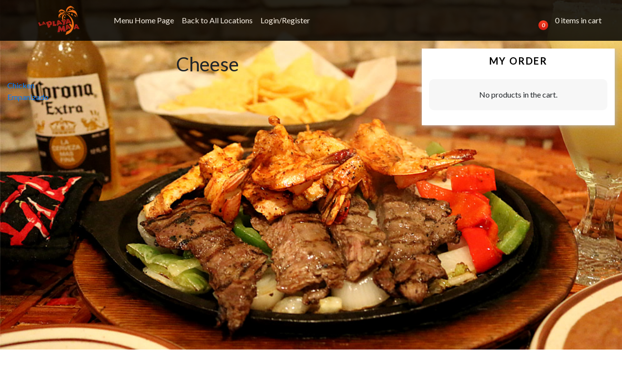

--- FILE ---
content_type: text/css
request_url: https://southside.laplayamaya.com/wp-content/themes/woofood/style.css?ver=6.9
body_size: 288
content:
/*Theme Name: WooFood
Theme URI: https://www.wpslash.com/plugin/woofood/
Author: WPSlash
Author URI: https://www.wpslash.com
Description: WooFood Online Delivery Theme
Version: 2.1.6
Text Domain: woofood
Tags:*/


.navbar-brand{
	padding: 0px;
}

.navbar-brand > img{
	max-width:230px;
}


--- FILE ---
content_type: text/css
request_url: https://southside.laplayamaya.com/wp-content/themes/woofood-child/style.css?ver=2.0.8
body_size: 261
content:
/**
* Theme Name: WooFood Child
* Description: This is a child theme of WooFood.
* Author: <a href="https://www.wpslash.com">WPSlash</a>
* Template: woofood
* Version: 2.0.8
*/

#woo_pp_ec_button_checkout.hidden
{
pointer-events: none;
opacity: 0.3!important;
}

--- FILE ---
content_type: text/css
request_url: https://southside.laplayamaya.com/wp-content/themes/woofood/css/woocommerce.css?ver=2.1.6
body_size: 14327
content:
.woocommerce #respond input#submit.alt.disabled, .woocommerce #respond input#submit.alt.disabled:hover, .woocommerce #respond input#submit.alt:disabled, .woocommerce #respond input#submit.alt:disabled:hover, .woocommerce #respond input#submit.alt:disabled[disabled], .woocommerce #respond input#submit.alt:disabled[disabled]:hover, .woocommerce a.button.alt.disabled, .woocommerce a.button.alt.disabled:hover, .woocommerce a.button.alt:disabled, .woocommerce a.button.alt:disabled:hover, .woocommerce a.button.alt:disabled[disabled], .woocommerce a.button.alt:disabled[disabled]:hover, .woocommerce button.button.alt.disabled, .woocommerce button.button.alt.disabled:hover, .woocommerce button.button.alt:disabled, .woocommerce button.button.alt:disabled:hover, .woocommerce button.button.alt:disabled[disabled], .woocommerce button.button.alt:disabled[disabled]:hover, .woocommerce input.button.alt.disabled, .woocommerce input.button.alt.disabled:hover, .woocommerce input.button.alt:disabled, .woocommerce input.button.alt:disabled:hover, .woocommerce input.button.alt:disabled[disabled], .woocommerce input.button.alt:disabled[disabled]:hover{

background-color: #cc0000;
color: #fff
}
.woocommerce #respond input#submit:hover, .woocommerce a.button:hover, .woocommerce button.button:hover, .woocommerce input.button:hover{
  background: #ffb645;
background-image: linear-gradient(0deg, #ffb645, #ffe68e);
color: #5a460a !important;
box-shadow: inset 0 1px hsla(0, 0%, 100%, .6);
background: #ffc600;
background-image: linear-gradient(0deg, #faa21b, #ffc600);
border: 1px solid #ec9a10;
  opacity:0.7;
}
.woocommerce #respond input#submit.alt, .woocommerce a.button.alt, .woocommerce button.button.alt, .woocommerce input.button.alt{

background-color: #cc0000;
color: #fff	
}

.woocommerce ul.products li.product, .woocommerce-page ul.products li.product{

float: left;
padding: 0;
position: relative;
width: 49.7%;
border-bottom: 1px solid rgba(0, 0, 0, 0.16);
    margin: 0.1% 0.1%;
height: 80px;
list-style:none;

}
.woocommerce ul.products li.product a img{


height: 60px;
width: 60px;
display: block;
margin: 0 0 1em;
box-shadow: none;
float: left;
border: 1px solid rgb(224, 224, 224);
top: 10px;
background: white;
bottom: 10px;
left: 10px;
position: relative;


}

.attachment-shop_catalog.size-shop_catalog.wp-post-image{
  max-width: 100%;
width: auto;
max-height: 100%;
height: auto;
}

ul.products{

    margin: 5px;
    float: left;
    padding: 0px;
    margin: 0px;
    width:100%;

}

.woocommerce ul.products li.product .woocommerce-loop-category__title, .woocommerce ul.products li.product .woocommerce-loop-product__title, .woocommerce ul.products li.product h3{

/*padding: .5em 0;*/
font-size: 1em;
float: left;
margin: 5%;
color: black;
width: 28%;


word-wrap: break-word;
/* IE 5.5-7 */
white-space: -moz-pre-wrap;
/* Firefox 1.0-2.0 */
white-space: pre-wrap;
/* current browsers */




}



.woocommerce ul.products li.product .price{


	color: #cc0000;
display: block;
font-weight: 400;
font-size: .857em;
margin-top: 20px;
float: left;
border-radius: 3px;
width: auto;
max-width: 16%;

}



.woocommerce ul.products li.product .button{
margin: auto;
margin-top: 1.5em;
margin-right: 0.5em;
float: right;
max-width:25%;
overflow: hidden;






}






.widget_shopping_cart{

  box-shadow: 1px 1px 10px #bbbbbb;
}


.variations .label {

font-size: 17px;
color: black;




}
.variations .value{

display: block;
float: left;
width: 100%;
}

.variations select{

  display: block;
float: left;
width: 100%;
}

.entry-summary .product_title{
width: 100%!important;
display: block!important;
float: left!important;
color: black!important;
padding: 10px!important;
border-bottom: 2px solid rgba(0, 0, 0, 0.14);

margin-bottom: 5px;

}
.woocommerce div.product p.price, .woocommerce div.product span.price , .wf_product_view .price{

display: block;
vertical-align: middle !important;
padding: 10px !important;
background: #cc0000 !important;
color: white !important;
text-align: right !important;
float: right;
border-left:5px solid black;



}


.widget_shopping_cart_content {
background: white;
padding: 15px;
margin-top: 0px;
border-bottom-left-radius: 5px;
border-bottom-right-radius: 5px;
background: white;
border-radius: 0px;
}

.type-product {
background: white;
padding:25px;

}

.header-cart-items {
margin-top:10px;
float:left;

}
.header-cart-items span{
  vertical-align: middle;
    color: white;
    padding-top: 30px;
    height: 100%;
}



 /*  ______   ___       ____     _____
  /_  __/  /   |     / __ )   / ___/
   / /    / /| |    / __  |   \__ \
  / /    / ___ |   / /_/ /   ___/ /
 /_/    /_/  |_|  /_____/   /____/
*/

.woocommerce div.product .woocommerce-tabs ul.tabs li{

  background-color: #cc0000;


}
.woocommerce div.product .woocommerce-tabs ul.tabs li a{

  color:#ffffff;  

}


.woocommerce div.product .woocommerce-tabs ul.tabs li{


  border: none;
  border-radius: 0px;
margin: 0 2px;
padding: 0 1em;




}

.woocommerce div.product .woocommerce-tabs ul.tabs li a:hover{

  color:#ffffff;
}

.woocommerce div.product .woocommerce-tabs ul.tabs li:hover{

  background-color:#000000;
}



.woocommerce div.product .woocommerce-tabs ul.tabs li::after, .woocommerce div.product .woocommerce-tabs ul.tabs li::before{

  height:0px;
}
.woocommerce div.product .woocommerce-tabs ul.tabs::before{

  position: relative;
  border-bottom: 1px solid #d3ced2;


}

.woocommerce div.product .woocommerce-tabs .panel{

  padding:10px;
}


 .quantity .qty::-webkit-inner-spin-button, 
.quantity .qty::-webkit-outer-spin-button { 
  -webkit-appearance: none; 
  margin: 0;   
}
 .quantity .qty {
text-align: center;
float:left;
max-width: 40px;
width: 30px;
height:30px;
}

.qty-change-button {
background: dimgray;
    color: white;
    font-weight: bold;
    -webkit-box-shadow: none;
    -moz-box-shadow: none;
    box-shadow: none;
    border: none;
    text-align: center;
    float: left;
    width: 30px;
    height: 30px;
    display: flex;
    justify-content: center;
    cursor:pointer;
}
.qty-change-button i.woofood-icon-plus, .qty-change-button i.woofood-icon-minus
{
      margin: auto;
    color: white;
    -webkit-text-fill-color: white;
}

.qty-change-button:hover {
background-color: #dad8da;
color: #515151

}


.woocommerce-variation-price {

width: 15%;
float: left;
margin-top: 10px;
display:none;

}
.woocommerce-variation-price .price{
background: rgba(255, 255, 255, 0) !important;
color: black !important;
padding: 0px !important;
text-align:center!important;
margin:0px;
float:left;
border:none;


}

.woocommerce-product-details__short-description{


	width: 100%;
float: left;
display: block;

padding: 10px;
}

.woocommerce-variation-price .woocommerce-Price-amount {

  color:#000000;
}







.woocommerce-variation-add-to-cart .single_add_to_cart_button .alt{

  width: 49.1% !important;
float: left;
display: block;


}
.woocommerce-message{

  border-top-color: #cc0000;
  
}

.woocommerce-message::before{
  color: #cc0000;
}

.woocommerce #respond input#submit.alt:hover, .woocommerce a.button.alt:hover, .woocommerce button.button.alt:hover, .woocommerce input.button.alt:hover{

background-color: white;
border-color:white;
color:white

}


.woocommerce #respond input#submit, .woocommerce a.button, .woocommerce button.button, .woocommerce input.button{
  background: #ffb645;
background-image: linear-gradient(0deg, #ffb645, #ffe68e);
color: #5a460a!important;
box-shadow: inset 0 1px hsla(0, 0%, 100%, .6);
background: #ffc600;
background-image: linear-gradient(0deg, #faa21b, #ffc600);
border: 1px solid #ec9a10;
}


.woocommerce-info{

  border-top-color: #cc0000;
}

.woocommerce-info:before{
  color: #cc0000;

}
.showlogin{

  padding:10px;
  background:#cc0000;
  border-radius: 5px;
  color:white;
}

.showlogin:hover{

  padding:10px;
  background:#cc0000;
  border-radius: 5px;
  color:white;
  text-decoration: none;
}

.woocommerce .woocommerce-form-login .woocommerce-Button {

  color: black;
background-color: #fcf3ff;
}

.woocommerce .woocommerce-form-login .woocommerce-Button:hover {

  color: black;
background-color: #fcf3ff;
}
.woocommerce .woocommerce-form-login {


padding: 20px;
    margin: 2em 0;
    text-align: left;
    border-radius: 5px;
    padding: 27px;
    border: 1px solid #dedede;
    border-radius: 0px;
    box-shadow: 2px 2px 7px 5px #eee;


}
p.woocommerce-LostPassword.lost_password
{
      border-top: 1px solid #eee;
    padding: 21px;
}
p.woocommerce-LostPassword.lost_password a
{
      padding: 6px;
    text-decoration: none;
    background: #ffb645;
    background-image: linear-gradient(0deg, #ffb645, #ffe68e);
    color: #5a460a!important;
    box-shadow: inset 0 1px hsla(0, 0%, 100%, .6);
    background: #ffc600;
    background-image: linear-gradient(0deg, #faa21b, #ffc600);
    border: 1px solid #ec9a10;
}
label.woocommerce-form__label.woocommerce-form__label-for-checkbox.woocommerce-form-login__rememberme

{
  float: left;
    width: 100%;
}

 /*    __  ___      __    _ __
    /  |/  /___  / /_  (_) /__
   / /|_/ / __ \/ __ \/ / / _ \
  / /  / / /_/ / /_/ / / /  __/
 /_/  /_/\____/_.___/_/_/\___/   
*/
@media screen and (max-width: 768px) {


.woocommerce ul.products li.product, .woocommerce-page ul.products li.product, .woocommerce-page[class*=columns-] ul.products li.product, .woocommerce[class*=columns-] ul.products li.product{

float: left;
padding: 0;
position: relative;
width: 100%;
border-bottom: 1px solid rgba(0, 0, 0, 0.16);
margin: 1px 1px;
height: 80px;

}
.woocommerce ul.products li.product a img{


height: 60px;
width: 60px;
display: block;
margin: 0 0 1em;
box-shadow: none;
float: left;
border: 1px solid black;
top: 10px;
background: white;
bottom: 10px;
left: 10px;
position: relative;


}

.woocommerce ul.products li.product .woocommerce-loop-category__title, .woocommerce ul.products li.product .woocommerce-loop-product__title, .woocommerce ul.products li.product h3{

padding: .1em 0;
font-size: 1em;
float: left;
margin: 5%;
color: black;
width: 30%;
word-wrap: break-word;
/* IE 5.5-7 */
white-space: -moz-pre-wrap;
/* Firefox 1.0-2.0 */
white-space: pre-wrap;
/* current browsers */



}

.woocommerce ul.products li.product .price{


color: #cc0000;
display: block;
font-weight: 400;
font-size: .857em;
float: left;
border-radius: 3px;
width: 10%;




}



.woocommerce ul.products li.product .button{
margin: auto;
margin-left: 0%;
margin-top: 5%;
margin-right: 2%;
float: right;


}

.checkout-button.button.alt.wc-forward{


	position:fixed;
bottom:0px;
right:0px;
left:0px;
z-index:1000;
width:100%;
margin:0px;
}

.woocommerce #payment #place_order, .woocommerce-page #payment #place_order{

text-align: center;
margin-bottom: 1em;
font-size: 1.25em;
padding: 1em;
position: fixed;
bottom: 0px;
right: 0px;
left: 0px;
z-index: 1000;
width: 100%;
margin: 0px;


}

form.woocommerce-cart-form{

width: 100%;
float: left;
flex: 0 100%;
}

.woocommerce .cart-collaterals .cart_totals, .woocommerce .cart-collaterals .cross-sells, .woocommerce .cart-collaterals .shipping_calculator, .woocommerce-page .cart-collaterals .cart_totals, .woocommerce-page .cart-collaterals .cross-sells, .woocommerce-page .cart-collaterals .shipping_calculator{

width: 100%;
margin-left: 0%;
margin-top: 0px;
position: relative;
float:left;
}


.single_add_to_cart_button.button.alt{

    bottom: 0px;
    width: 100%;

}

.header-cart {
position: fixed;
bottom: 0px;
width: 100%;
background: #ffb645;
background-image: linear-gradient(0deg, #ffb645, #ffe68e);
color: #5a460a !important;
box-shadow: inset 0 1px hsla(0, 0%, 100%, .6);
background: #ffc600;
background-image: linear-gradient(0deg, #faa21b, #ffc600);
border: 1px solid #ec9a10;
left: 0px;
right: 0px;
z-index: 2;
}


.qty-change-button
{
 /* height:20px;
  width:20px;
  line-height:20px;
  font-size:15px;*/
}
.quantity .qty
{
   /*line-height:20px;
  font-size:15px;
  height:20px;
  width:20px;*/

}

} /*end woocommerce mobile*/





/*   _____    __  ___   ___       __       __             _____    ______   ____     ______   ______   _   __
  / ___/   /  |/  /  /   |     / /      / /            / ___/   / ____/  / __ \   / ____/  / ____/  / | / /
  \__ \   / /|_/ /  / /| |    / /      / /             \__ \   / /      / /_/ /  / __/    / __/    /  |/ /
 ___/ /  / /  / /  / ___ |   / /___   / /___          ___/ /  / /___   / _, _/  / /___   / /___   / /|  /
/____/  /_/  /_/  /_/  |_|  /_____/  /_____/         /____/   \____/  /_/ |_|  /_____/  /_____/  /_/ |_/
*/

@media screen and (max-width: 320px) {

  .woocommerce ul.products li.product a img{


height: 35px;
width: auto;
  }



}





/*    ______     __                ____        __  _
   / ____/  __/ /__________ _   / __ \____  / /_(_)___  ____  _____
  / __/ | |/_/ __/ ___/ __ `/  / / / / __ \/ __/ / __ \/ __ \/ ___/
 / /____>  </ /_/ /  / /_/ /  / /_/ / /_/ / /_/ / /_/ / / / (__  )
/_____/_/|_|\__/_/   \__,_/   \____/ .___/\__/_/\____/_/ /_/____/
                                  /_/*/

.extra-options-title{
width: 100%;
background: #cc0000;
padding: 10px;
color: white;
float: right;
border-top-right-radius: 5px;
border-top-left-radius: 5px;

}

.extra-options-table td{
	color:#000000;
}

/*    __  ___         ___                               __
   /  |/  /_  __   /   | ______________  __  ______  / /_
  / /|_/ / / / /  / /| |/ ___/ ___/ __ \/ / / / __ \/ __/
 / /  / / /_/ /  / ___ / /__/ /__/ /_/ / /_/ / / / / /_
/_/  /_/\__, /  /_/  |_\___/\___/\____/\__,_/_/ /_/\__/
       /____/*/

.woocommerce-account .woocommerce-MyAccount-navigation{
float: left;
width: 100%;
}

.woocommerce-MyAccount-navigation-link{


margin: 20px 10px !important;
list-style: none;
float:left;
}

.woocommerce-MyAccount-navigation-link a{


  background: #cc0000;
color: white;
padding: 10px;
}
.woocommerce-account .woocommerce-MyAccount-content{
	float: right;
width: 100%;
padding: 10px;
}

.woocommerce-mini-cart__empty-message{
  text-align: center;
background: rgb(247, 247, 247);
border-radius: 10px;
padding: 20px;
}
.widget_shopping_cart .widget-title{
  background: white;
border-radius: 0px;
color: black;
text-transform: uppercase;
text-align: center;
padding: 15px 0 13px;
text-align: center;
line-height: 1;
font-weight: 700;
font-size: 20px;
text-transform: uppercase;
letter-spacing: 2px;


}







--- FILE ---
content_type: text/css
request_url: https://southside.laplayamaya.com/wp-content/themes/woofood/css/user-login.css
body_size: 5479
content:
.modal {
    position: fixed;
    top: 0;
    right: 0;
    bottom: 0;
    left: 0;
    z-index: 1050;
    display: none;
    overflow: hidden;
/*    -webkit-overflow-scrolling: touch;
*/    outline: 0;
}
@media only screen and (max-width: 480px) {
  .toastify.on{
    left: 5%!important;
    right: 5%!important;
    width: auto!important;
    max-width: 90%!important;
    font-size:10px;
    margin:auto!important;
  }
}
.modal-open
{
	overflow:hidden;
}
.fade {
    -webkit-transition: opacity .15s linear;
    -o-transition: opacity .15s linear;
    transition: opacity .15s linear;
}
.fade.in {
    opacity: 1;
}
.modal-dialog {
    position: relative;
    width: auto;
    margin: 30px 10px;
}
.modal.fade .modal-dialog {
    -webkit-transition: -webkit-transform .3s ease-out;
    -o-transition: -o-transform .3s ease-out;
    transition: transform .3s ease-out;
    -webkit-transform: translate(0,-25%);
    -ms-transform: translate(0,-25%);
    -o-transform: translate(0,-25%);
    transform: translate(0,-25%);
}
.modal.in .modal-dialog {
    -webkit-transform: translate(0,0);
    -ms-transform: translate(0,0);
    -o-transform: translate(0,0);
    transform: translate(0,0);
}
.modal-content {
    position: relative;
    background-color: #fff;
    -webkit-background-clip: padding-box;
    background-clip: padding-box;
    border: 1px solid #999;
    border: 1px solid rgba(0,0,0,.2);
    /*border-radius: 6px;*/
    outline: 0;
    -webkit-box-shadow: 0 3px 9px rgba(0,0,0,.5);
    box-shadow: 0 3px 9px rgba(0,0,0,.5);
}
.modal-body {
    position: relative;
    padding: 40px;
}
.modal-footer {
    padding: 20px 40px;
    text-align: center;
    border-top: 1px solid #e5e5e5;
    background:#cc0000;
    color:white;
    justify-content: center;
}
.moda-footer:hover{

    background: rgba(204, 0, 0, 0.63);
color: white;
cursor: pointer;
}
.modal-backdrop {
    position: fixed;
    top: 0;
    right: 0;
    bottom: 0;
    left: 0;
    z-index: 1040;
    background-color: #000;
}
.modal-backdrop.fade {
    filter: alpha(opacity=0);
    opacity: 0;
}
.modal-backdrop.in {
    filter: alpha(opacity=50);
    opacity: .5;
}
.pt-register, .pt-login, .pt-reset-password, .pt-register-footer, .pt-login-footer {
    display: none;
}

.pt-login-footer a{


    padding:10px;
background:white;
}
.pt-register-footer a{

background: white;
padding: 10px;
background: #ffb645;
background-image: linear-gradient(0deg, #ffb645, #ffe68e);
color: #5a460a !important;
box-shadow: inset 0 1px hsla(0, 0%, 100%, .6);
background: #ffc600;
background-image: linear-gradient(0deg, #faa21b, #ffc600);
border: 1px solid #ec9a10;

}
div[data-active-tab="#pt-reset-password"] .pt-reset-password,
div[data-active-tab="#pt-reset-password"] .pt-login-footer,
div[data-active-tab="#pt-login"] .pt-login,
div[data-active-tab="#pt-register"] .pt-register,
div[data-active-tab="#pt-register"] .pt-login-footer,
div[data-active-tab="#pt-login"] .pt-register-footer {
    display: block;
}
.pt-loading {
    display: none;
}
.alert {
    padding: 15px;
    margin-bottom: 20px;
    border: 1px solid transparent;
    border-radius: 4px;
}
.alert>p, .alert>ul {
    margin-bottom: 0;
}
.alert-danger {
    color: #a94442;
    background-color: #f2dede;
    border-color: #ebccd1;
}
.alert-warning {
    color: #8a6d3b;
    background-color: #fcf8e3;
    border-color: #faebcc;
}
.alert-success {
    color: #3c763d;
    background-color: #dff0d8;
    border-color: #d6e9c6;
}
.alert-info {
    color: #31708f;
    background-color: #d9edf7;
    border-color: #bce8f1;
}
.close {
   float: right;
position: absolute;
right: -10px;
top: -10px;
border-radius: 99px;
width: 30px;
height: 30px;
background: #cc0000 !important;
font-size: 30px;
font-weight: 700;
line-height: 1;
color: white;
text-shadow: 0 1px 0 #fff;
filter: alpha(opacity=20);
opacity: 1;
}
button.close {
    -webkit-appearance: none;
    padding: 0;
    cursor: pointer;
    background: 0 0;
    border: 0;
}
#pt-user-modal h3 {
	clear: none;
	margin-bottom: 20px;
}
.form-field {
	margin: 10px 0;
    position: relative;
    text-align: center;
    display: inline-flex;
    width: 100%;
        justify-content: flex-start;
}

.form-field.required:after
{
        content: "*";
    display: inline-flex;
    justify-content: center;
    margin: auto;
    margin-left: 5px;
    color: red;
}
.form-field .form-control
{
    display: flex;
        width: calc(100% - 10px);
}
.btn.btn-theme{

background: #ffb645;
background-image: linear-gradient(0deg, #ffb645, #ffe68e);
color: #5a460a !important;
box-shadow: inset 0 1px hsla(0, 0%, 100%, .6);
background: #ffc600;
background-image: linear-gradient(0deg, #faa21b, #ffc600);
border: 1px solid #ec9a10;
}
.btn.btn-theme:hover{

    background: #ffb645;
    background-image: linear-gradient(0deg, #ffb645, #ffe68e);
    color: #5a460a !important;
    box-shadow: inset 0 1px hsla(0, 0%, 100%, .6);
    background: #ffc600;
    background-image: linear-gradient(0deg, #faa21b, #ffc600);
    border: 1px solid #ec9a10;
    opacity: 0.7;
}
.lost-password{

    float:left;
    margin-top:10px;
    width:100%;


}
@media (min-width: 768px) {
	.modal-dialog {
	    width: 400px;
	    margin: 200px auto;
	}
	.modal-content {
	    -webkit-box-shadow: 0 5px 15px rgba(0,0,0,.5);
	    box-shadow: 0 5px 15px rgba(0,0,0,.5);
	}
}

@media (max-width:768px) {

    .modal-dialog {
		margin: 120px auto;
width: 92% !important;
left: 4%;
position: absolute;
height: auto;



    }
}

--- FILE ---
content_type: application/javascript
request_url: https://southside.laplayamaya.com/wp-content/plugins/woofood-plugin/js/ajax_add_to_cart.js?ver=2.6.8
body_size: 10459
content:
(function ($) {

  $.fn.serializeArrayAll = function () {
    var rCRLF = /\r?\n/g;
    return this.map(function () {
      return this.elements ? jQuery.makeArray(this.elements) : this;
    }).map(function (i, elem) {
      var val = jQuery(this).val();
      if (val == null) {
        return val == null
        //next 2 lines of code look if it is a checkbox and set the value to blank 
        //if it is unchecked
      } else if (this.type == "checkbox" && this.checked == false) {
        return {name: this.name, value: this.checked ? this.value : ''}
        //next lines are kept from default jQuery implementation and 
        //default to all checkboxes = on
      } 
      
    else if (this.type == "radio" && this.checked == false) {
        return val == null
        //next lines are kept from default jQuery implementation and 
        //default to all checkboxes = on
      }


      else {
        return jQuery.isArray(val) ?
                jQuery.map(val, function (val, i) {
                  return {name: elem.name, value: val.replace(rCRLF, "\r\n")};
                }) :
                {name: elem.name, value: val.replace(rCRLF, "\r\n")};
      }
    }).get();
  };


  $(document).on('click touchstart', '.single_add_to_cart_button:not(.disabled)', function (e) {
    var woocommerce_product_addons_compatibility_check_required = false;
/*    jQuery('form.cart .wc-pao-addon-field').each(function(){
        if( jQuery(this).attr('required') && jQuery(this).val() =="" ){
           woocommerce_product_addons_compatibility_check_required = true;
      return false;
        }
    });*/

    jQuery('form.cart .wc-pao-addon-field').each(function(){
var wc_apo_validate_required = [];
    
    if(jQuery(this).attr('name') && jQuery(this).attr('required'))
    {
      wc_apo_validate_required.push(jQuery(this).attr('name'));
    }

      jQuery.each(wc_apo_validate_required, function (i, item) {


  

  if(  ( jQuery("[name='"+item+"']").attr('type') == "radio" || jQuery("[name='"+item+"']").attr('type') == "checkbox")  &&  !jQuery("[name='"+item+"']:checked").val()){

           woocommerce_product_addons_compatibility_check_required = true;

        }

        else if( jQuery("[name='"+item+"']").attr('type') != "radio" &&  !jQuery("[name='"+item+"']").attr('type') != "checkbox"  && !jQuery("[name='"+item+"']").val()){
          
           woocommerce_product_addons_compatibility_check_required = true;

        }









    });

 });

  var extra_option_categories_required = new Array();
  var extra_options_categories_required_ok = true;
    
    var variation_id = jQuery('form.cart input[name=variation_id]').val();
    




  

    jQuery('form.cart [id^="extra_option_category_id"]').each(function(){
                var response_array = {required:0, selected:0, result:true , id:0};

                var cat_id = parseInt(jQuery(this).attr('cat-id'));
            var required_selected = true;
              response_array.id = cat_id;
        if( jQuery(this).attr('required')){
          required_selected = false;
          var min_options = parseInt(jQuery(this).attr('min-options'));
          response_array.required = min_options;

  var selected_options = jQuery(this).find('input:checked, select option:selected').filter(function() {
        return (this.value.length!=0);
    }).length;                           
  response_array.selected = selected_options;





  //is variable//
      if(variation_id > 0)
      {


        if(wf_variation_extra_options.includes(cat_id.toString()) || wf_global_extra_options.includes(cat_id))  
        {
          if(selected_options >= min_options)
      {
        required_selected = true;
      }
      else
      {
                required_selected = false;

      }

        }
        




      }
      else
      {


        if(selected_options >= min_options)
      {
        required_selected = true;
      }

      

      }

      

         
        }
        else
        {
            required_selected = true;

        }

          if(variation_id > 0)
      {



if(wf_variation_extra_options.includes(cat_id.toString()) || wf_global_extra_options.includes(cat_id))  
        {

                                   response_array.result = required_selected;
                                   extra_option_categories_required.push(response_array);


        }





      }
      else
      {
                                   response_array.result = required_selected;
                                           extra_option_categories_required.push(response_array);


      }

        //extra_option_categories_required['cat_'+cat_id+''] = response_array;

    });









    jQuery.each(extra_option_categories_required,function(i, value){

      //is variable//
      if(variation_id > 0)
      {

        if(wf_variation_extra_options.includes(value.id.toString()) || wf_global_extra_options.includes(value.id))
        {


                    if(value.result == false )
                  {
                    extra_options_categories_required_ok = false;
                  }
                  if(value.result == true)
                  {
                    if(jQuery('.wf_requiremnts_error#error_'+value.id).length)
                    {
                      jQuery('.wf_requiremnts_error#error_'+value.id).remove();


                        jQuery('#extra_option_category_id\\['+value.id+'\\]').removeClass("error");
                    
                    }
                  }

        }






      }
      //is simple
      else
      {
                  if(value.result == false)
                {
                  extra_options_categories_required_ok = false;
                }
                if(value.result == true)
                {
                  if(jQuery('.wf_requiremnts_error#error_'+value.id).length)
                  {
                              jQuery('.wf_requiremnts_error#error_'+value.id).css('display', 'none');

                      jQuery('#extra_option_category_id\\['+value.id+'\\]').removeClass("error");
                  
                  }
                }

      }

      
});


    
    if(woocommerce_product_addons_compatibility_check_required == false && extra_options_categories_required_ok)
      {

        

        

          //jQuery().insertBefore(  );


      

    var $thisbutton = $(this),
            $form = $thisbutton.closest('form.cart').length ? $thisbutton.closest('form.cart') : $('form.cart')  ,
            //$form2 = $('form.cart');
            //quantity = $form.find('input[name=quantity]').val() || 1,
            //product_id = $form.find('input[name=variation_id]').val() || $thisbutton.val(),
           data = $form.find('input:not([name="product_id"]), select, button, textarea').serializeArrayAll() || 0;
           //data2 = $form.find('input:not([name="product_id"]), select, button, textarea').serializeArrayAll() || 0;


      

    $.each(data, function (i, item) {

     /* if (item.name == 'add-to-cart') {
        item.name = 'product_id';
        item.value = $form.find('input[name=variation_id]').val() || $thisbutton.val();
      }*/

    });

    e.preventDefault();

    if(!$(document.body).trigger('adding_to_cart', [$thisbutton, data]))
{
  return;
}

    var add_to_cart_original = $( ".single_add_to_cart_button" ).html();

    $.ajax({
      type: 'POST',
      url: woocommerce_params.wc_ajax_url.toString().replace('%%endpoint%%', 'add_to_cart'),
      data: data,
      beforeSend: function (response) {

          var ajax_loading_text = $('#ajax_loading_text').val();
           $form.closest('.single_add_to_cart_button').prop('disabled', true);

      $thisbutton.html(ajax_loading_text);

        $thisbutton.removeClass('added').addClass('loading');
      },
      complete: function (response) {
        //$( ".single_add_to_cart_button" ).html(add_to_cart_original);
                          // $('.single_add_to_cart_button').prop('disabled', false);


        $thisbutton.addClass('added').removeClass('loading');
                      //jQuery( document.body ).trigger( 'wc_fragment_refresh' );

      },
        error: function (response) {
       $thisbutton.html(add_to_cart_original);
                            $thisbutton.prop('disabled', false);


        $thisbutton.addClass('added').removeClass('loading');
      },
      success: function (response) {


              jQuery( document.body ).trigger( 'wc_fragment_refresh' );

        if (response.error & response.product_url) {
          window.location = response.product_url;
          return;
        }
        else if(!response.error)
        {
           $thisbutton.html(add_to_cart_original);
                             $thisbutton.prop('disabled', false);



                          MicroModal.close('product_view'); // [2]


        }

        $(document.body).trigger('added_to_cart', [response.fragments, response.cart_hash, $thisbutton]);
      },
    });

    return false;

}
else
{

  jQuery.each(extra_option_categories_required,function(i, value){
        if(value.result == false)
        {
          if(!jQuery('.wf_requiremnts_error#error_'+value.id).length)
          {
          jQuery('#extra_option_category_id\\['+value.id+'\\]').addClass("error");
          var option_text = ""
          if(value.required ==1)
          {
            option_text = wf_option_text;
          }
          else
          {
                        option_text = wf_options_text;

          }
          var message  = '<div class="wf_requiremnts_error" id="error_'+value.id+'">'+wf_minimum_options_required.replace("%%options%%", value.required).replace("%%option_text%%",option_text )+'</div>';

          jQuery(message).insertBefore( '#extra_option_category_id\\['+value.id+'\\]' );
          }
        

          //jQuery().insertBefore(  );


          
        }
});

                  //alert(wf_required_fields_not_completed_message);
              return false;


}

  });
})(jQuery);

  jQuery( document.body ).on( 'added_to_cart', function(){
                                  Toastify({
  text: wf_product_added_message,
  duration: 3000,
  newWindow: true,
  close: true,
  gravity: "top", // `top` or `bottom`
  positionLeft: false, // `true` or `false`
  backgroundColor: "linear-gradient(to right, #00b09b, #96c93d)",
  stopOnFocus: false // Prevents dismissing of toast on hover
}).showToast();
                    });